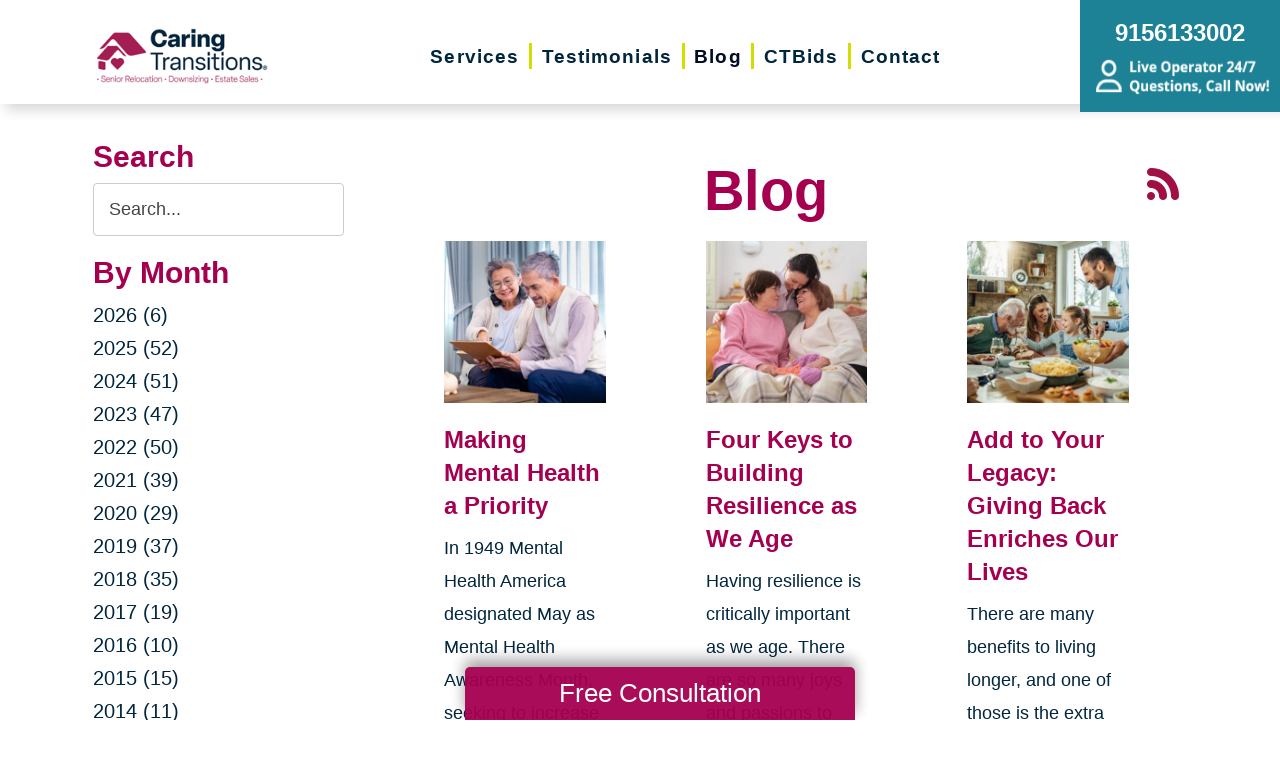

--- FILE ---
content_type: text/html; charset=utf-8
request_url: https://www.caringtransitionselpaso.com/blog/currentpage/11
body_size: 11098
content:
<!DOCTYPE html>
<html  lang="en-US">
<head id="Head">
<link rel="dns-prefetch" href="https://fonts.googleapis.com" />
<link rel="dns-prefetch" href="https://www.gstatic.com" />
<link rel="preconnect" href="https://cdn.caringtransitions.com" crossorigin />
<link rel="dns-prefetch" href="https://cdn.caringtransitions.com" />
<meta content="text/html; charset=UTF-8" http-equiv="Content-Type" /><title>
	Caring Transitions of El Paso | Blog
</title><link href="/DependencyHandler.axd/e940dc9066f5b7928e1858ed9e72a8fe/134/css" type="text/css" rel="stylesheet"/><link href="https://cdn.caringtransitions.com/theme/styles/print.min.css" media="print" type="text/css" rel="stylesheet"/><script src="/DependencyHandler.axd/74aabb749550d5b5f295ce0c8f6cf588/134/js" type="text/javascript"></script><link id="Template_24951" rel="stylesheet" type="text/css" href="/DesktopModules/DnnForge - NewsArticles/Templates/Blog/Template.css" /><!-- Begin Favicon -->
<link rel="apple-touch-icon" sizes="180x180" href="https://cdn.caringtransitions.com/images/favicons/apple-touch-icon.png">
<link rel="icon" type="image/png" sizes="32x32" href="https://cdn.caringtransitions.com/images/favicons/favicon-32x32.png">
<link rel="icon" type="image/png" sizes="16x16" href="https://cdn.caringtransitions.com/images/favicons/favicon-16x16.png">
<link rel="manifest" href="/webmanifest.json">
<link rel="mask-icon" href="https://cdn.caringtransitions.com/images/favicons/safari-pinned-tab.svg" color="#9f2141">
<meta name="msapplication-TileColor" content="#9f2141">
<meta name="theme-color" content="#9f2141">
<!-- End Favicon -->
<!-- Begin Franchise Page Header Code --> <meta name="google-site-verification" content="ia8bIbnBPnNl8rI1luK6Uslrf7Sr4HwXYwsP5zCB7MQ" />
<meta name="google-site-verification" content="Wl1ToCb7mpMYB2No_iRo8OCaVWLUcafpX2CEGoobmKU" /><!-- End Franchise Page Header Code -->     
        
			    <script type="text/javascript">
			      var _gaq = _gaq || [];
			      _gaq.push(['_setAccount', 'UA-114510813-40']);
			      _gaq.push(['_trackPageview']);
			      
			 
			      (function() {
				    var ga = document.createElement('script'); ga.type = 'text/javascript'; ga.async = true;
				    ga.src = ('https:' == document.location.protocol ? 'https://' : 'http://') + 'stats.g.doubleclick.net/dc.js';
				    var s = document.getElementsByTagName('script')[0]; s.parentNode.insertBefore(ga, s);
			      })();
			    </script>
        
		  <meta name="viewport" content="width=device-width, initial-scale=1" /><meta name="robots" content="NOINDEX, FOLLOW" /></head>
<body id="Body">

    <form method="post" action="/blog/currentpage/11" id="Form" enctype="multipart/form-data">
<div class="aspNetHidden">
<input type="hidden" name="__EVENTTARGET" id="__EVENTTARGET" value="" />
<input type="hidden" name="__EVENTARGUMENT" id="__EVENTARGUMENT" value="" />
<input type="hidden" name="__VIEWSTATE" id="__VIEWSTATE" value="REdLR6pdesu6Z0nVwuhjZVh53PeiJQpH1evIaGqjAg6Z6AvK9jvpxBTHK+sVxr4jW7GaD/Awdj81BdzYK5pdMUcFbfJpsEpIM2j1FSh62Tn5KXQKOzJu2vyxSyEA8qzR04X30htxfvM1shYm8U1y7pdLWIny8i7F/uSUSH5Vg2YdEFm8pls0YIUml7Wq2CsrWy4DhvXsVIvjCYMdYLf3Db+IG7qeWAKx5oUH6+GrL2ee4xVcRx7iGqx/aEofgNhrzTkl4qOJ3qc8c1E77cGFedeQl3kOFSbD1Rea/7MH6fUUzC5Vokm0vXJTnBzMQCVuQnlmx+YAohMU3BGxozuMOfManM4=" />
</div>

<script type="text/javascript">
//<![CDATA[
var theForm = document.forms['Form'];
if (!theForm) {
    theForm = document.Form;
}
function __doPostBack(eventTarget, eventArgument) {
    if (!theForm.onsubmit || (theForm.onsubmit() != false)) {
        theForm.__EVENTTARGET.value = eventTarget;
        theForm.__EVENTARGUMENT.value = eventArgument;
        theForm.submit();
    }
}
//]]>
</script>


<script src="/WebResource.axd?d=pynGkmcFUV2DYJX3zfJa-CIvRG8KKnhFs-1GcmGORlqEnfzvwjP2bNNRT7M1&amp;t=638628063619783110" type="text/javascript"></script>


<script src="/ScriptResource.axd?d=NJmAwtEo3IpcLyxLCyz05ubxWUDV-Rr7wLlNijcyKtYec3tnKtYWgsheKXK61t0l0qm_PwJj3Eez7tWrA0FgPTFHmicY3WsF6wqIyXO24cJZfRs002YL7JE5u4VPMXTCFScVwA2&amp;t=2a9d95e3" type="text/javascript"></script>
<script src="/ScriptResource.axd?d=dwY9oWetJoK5DQweKb4tU-JA1esCiKJgF9ZTEQrg1iK6iG5Skhpx6fQ9f7t8bX7LNA9yWEDSd0H6Uypff4b_04g_NUYXwyRCvfTtB3s0pbUjShmELZjr1aq8e2az5E_73XaGbPXYdrF2kviU0&amp;t=2a9d95e3" type="text/javascript"></script>
<div class="aspNetHidden">

	<input type="hidden" name="__VIEWSTATEGENERATOR" id="__VIEWSTATEGENERATOR" value="CA0B0334" />
	<input type="hidden" name="__VIEWSTATEENCRYPTED" id="__VIEWSTATEENCRYPTED" value="" />
	<input type="hidden" name="__EVENTVALIDATION" id="__EVENTVALIDATION" value="yrUUc3HsUXaqvv4T5aBEELELoMC/ZErWWvrfABm460jmLa39eeFQIUIzNRpY1rNF+GEmfWSL+hwf7QiLKJe/dYwoiWXXdYkokDbFfDC7G1J0QhutA5gjoFNUKfoapnVjEVYB9QBhHKf3dxyABxfnnuDzglpmsqRUpYePndtJA9T+ht7rdFiDfEZGA0W2VhETRNexSq4MhqXIYf4dEvw0FKPrXUo=" />
</div><script src="/DependencyHandler.axd/a837458e260950bbe4fb594b7868a58b/134/js" type="text/javascript"></script>
<script type="text/javascript">
//<![CDATA[
Sys.WebForms.PageRequestManager._initialize('ScriptManager', 'Form', [], [], [], 90, '');
//]]>
</script>

        
        
        



<!--CDF(Css|/Portals/_default/skins/caringtransitions/owlcarousel/assets/owl.carousel.min.css|DnnFormBottomProvider|100)-->
<!--CDF(Css|/Portals/_default/skins/caringtransitions/common.css|DnnPageHeaderProvider|6)-->
<!--CDF(Css|/Portals/_default/skins/caringtransitions/grid.css|DnnPageHeaderProvider|100)-->
<!--CDF(Css|/Portals/_default/Skins/caringtransitions/social.css|DnnFormBottomProvider|100)-->
<!--CDF(Css|https://cdn.caringtransitions.com/theme/styles/print.min.css|DnnPageHeaderProvider|100)-->

<!--CDF(Javascript|/Portals/_default/skins/caringtransitions/owlcarousel/owl.carousel.min.js|DnnFormBottomProvider|100)-->
<!--CDF(Javascript|/Portals/_default/skins/caringtransitions/js/init.js|DnnFormBottomProvider|100)-->
<!--CDF(Javascript|/Portals/_default/skins/caringtransitions/js/anchors.js|DnnFormBottomProvider|100)-->
<!--CDF(Javascript|/Portals/_default/skins/caringtransitions/js/track.js|DnnFormBottomProvider|100)-->

<a href="#main" class="sr-only skip-link">Skip to content</a>

<div id="wrapper">
	<header id="main-header">
		<div class="inner-padding">
			<div id="logo">
				<a href="/">
					<picture>
						<source media="(max-width: 1200px)" srcset="https://cdn.caringtransitions.com/theme/images/logo-2024-scroll.png" />
						<img id="logo-img" src="https://cdn.caringtransitions.com/theme/images/logo-2024.png" data-src-orig="https://cdn.caringtransitions.com/theme/images/logo-2024.png" data-src-scrolled="https://cdn.caringtransitions.com/theme/images/logo-2024-scroll.png"  alt="Caring Transitions logo" />
					</picture>
				</a>
			</div>
			<div class="right-side">
				<nav id="main-nav">
					<ul class="inner-menu">
  <li class="root mmHasChild services child-1"><a href="https://www.caringtransitionselpaso.com/services"><span>Services</span></a><ul>
      <li class=" mmHasChild child-1"><a href="#" class="disabled"><span>Downsizing &amp; Decluttering</span></a><ul>
          <li class=" child-1"><a href="https://www.caringtransitionselpaso.com/services/downsizing-decluttering/downsizing"><span>Downsizing</span></a></li>
          <li class=" child-2"><a href="https://www.caringtransitionselpaso.com/services/downsizing-decluttering/space-planning"><span>Space Planning</span></a></li>
          <li class=" mmLast child-3"><a href="https://www.caringtransitionselpaso.com/services/downsizing-decluttering/decluttering"><span>Decluttering</span></a></li>
        </ul>
      </li>
      <li class=" mmHasChild child-2"><a href="#" class="disabled"><span>Estate Sales &amp; Online Auctions</span></a><ul>
          <li class=" child-1"><a href="https://www.caringtransitionselpaso.com/services/estate-sales-online-auctions/estate-sales"><span>Estate Sales</span></a></li>
          <li class=" child-2"><a href="https://www.caringtransitionselpaso.com/services/estate-sales-online-auctions/charity-estate-auctions"><span>Charity Estate Auctions</span></a></li>
          <li class=" mmLast child-3"><a href="https://www.caringtransitionselpaso.com/services/estate-sales-online-auctions/online-estate-auctions"><span>Online Estate Auctions</span></a></li>
        </ul>
      </li>
      <li class=" mmHasChild mmLast child-3"><a href="#" class="disabled"><span>Home Clean-Outs</span></a><ul>
          <li class=" mmLast child-1"><a href="https://www.caringtransitionselpaso.com/services/home-clean-outs/estate-cleanout-services"><span>Estate Cleanout Services</span></a></li>
        </ul>
      </li>
    </ul>
  </li>
  <li class="root child-2"><a href="https://www.caringtransitionselpaso.com/testimonials"><span>Testimonials</span></a></li>
  <li class="root mmSelected mmBreadcrumb child-3"><a href="https://www.caringtransitionselpaso.com/blog"><span>Blog</span></a></li>
  <li class="root child-4"><a href="https://www.caringtransitionselpaso.com/shop-ctbids"><span>CTBids</span></a></li>
  <li class="root mmLast child-5"><a href="https://www.caringtransitionselpaso.com/contact"><span>Contact</span></a></li>
  <li class="mobile-only"><a href="/careers">Careers</a></li>
</ul>
				</nav>
			</div>
			<a href="tel:9156133002" class="contact-btn" onclick="gtag('event','click_header_phone');">
				<strong>9156133002</strong>
				<img class="not-scrolled" src="https://cdn.caringtransitions.com/theme/images/call-now.png" 
					alt="Live Operator 24/7 - Questions, Call Now!" loading="lazy" />
			</a>
			<div class="mobile-btns">
				<a href="tel:9156133002" class="mobile-contact-btn" onclick="gtag('event','click_header_phone');">
					<img src="https://cdn.caringtransitions.com/theme/images/icons/phone-cyan.svg" alt="Call Us" />
				</a>
				<a href="#" class="hamburger" aria-label="Menu" id="resp-nav-toggle">
					<span class="line first"></span>
					<span class="line second"></span>
					<span class="line third"></span>
				</a>
			</div>

		</div>
	</header>
	<main id="main">
<div id="blog-hero" class="hero-gradient" style="display: none;">
	<div class="inner-padding">
		<div class="inner">

		</div>
	</div>
</div>

<div class="inner-padding">
	<div class="container-padding">
		<div class="news-two-column">
			<aside class="left-column">
				<div class="news-sidebar">
					<div class="title">Search</div>
					<div id="dnn_SearchPane" class="SearchPane"><div class="DnnModule DnnModule-DnnForge-NewsSearch DnnModule-24954"><a name="24954"></a><div id="dnn_ctr24954_ContentPane" class="nopadding"><!-- Start_Module_24954 --><div id="dnn_ctr24954_ModuleContent" class="DNNModuleContent ModDnnForgeNewsSearchC">
	

<div align="center" id="articleSearchFormSmall" >
    <div id="dnn_ctr24954_NewsSearch_pnlSearch" onkeypress="javascript:return WebForm_FireDefaultButton(event, &#39;dnn_ctr24954_NewsSearch_btnSearch&#39;)">
		
        <label for="dnn_ctr24954_NewsSearch_txtSearch" id="dnn_ctr24954_NewsSearch_lblSearch" class="sr-only">Search Query</label>
        <input name="dnn$ctr24954$NewsSearch$txtSearch" type="text" id="dnn_ctr24954_NewsSearch_txtSearch" class="NormalTextBox" />
        <input type="submit" name="dnn$ctr24954$NewsSearch$btnSearch" value="Search" id="dnn_ctr24954_NewsSearch_btnSearch" />
    
	</div>
</div>


</div><!-- End_Module_24954 --></div>
</div></div>		
				</div>
				<div id="dnn_LeftPane" class="LeftPane"><div class="DnnModule DnnModule-DnnForge-NewsArchives DnnModule-24952"><a name="24952"></a><div id="dnn_ctr24952_ContentPane" class="nopadding"><!-- Start_Module_24952 --><div id="dnn_ctr24952_ModuleContent" class="DNNModuleContent ModDnnForgeNewsArchivesC">
	<div class="news-sidebar">
<div class="title">By Month</div>
<ul><li><a href="https://www.caringtransitionselpaso.com/blog/2026"> 2026 (6)</a></li><li><a href="https://www.caringtransitionselpaso.com/blog/2025"> 2025 (52)</a></li><li><a href="https://www.caringtransitionselpaso.com/blog/2024"> 2024 (51)</a></li><li><a href="https://www.caringtransitionselpaso.com/blog/2023"> 2023 (47)</a></li><li><a href="https://www.caringtransitionselpaso.com/blog/2022"> 2022 (50)</a></li><li><a href="https://www.caringtransitionselpaso.com/blog/2021"> 2021 (39)</a></li><li><a href="https://www.caringtransitionselpaso.com/blog/2020"> 2020 (29)</a></li><li><a href="https://www.caringtransitionselpaso.com/blog/2019"> 2019 (37)</a></li><li><a href="https://www.caringtransitionselpaso.com/blog/2018"> 2018 (35)</a></li><li><a href="https://www.caringtransitionselpaso.com/blog/2017"> 2017 (19)</a></li><li><a href="https://www.caringtransitionselpaso.com/blog/2016"> 2016 (10)</a></li><li><a href="https://www.caringtransitionselpaso.com/blog/2015"> 2015 (15)</a></li><li><a href="https://www.caringtransitionselpaso.com/blog/2014"> 2014 (11)</a></li><li><a href="https://www.caringtransitionselpaso.com/blog/2013"> 2013 (5)</a></li><li><a href="https://www.caringtransitionselpaso.com/blog/2012"> 2012 (3)</a></li></ul>
</div>



</div><!-- End_Module_24952 --></div>
</div><div class="DnnModule DnnModule-DnnForge-NewsArchives DnnModule-24953"><a name="24953"></a><div id="dnn_ctr24953_ContentPane" class="nopadding"><!-- Start_Module_24953 --><div id="dnn_ctr24953_ModuleContent" class="DNNModuleContent ModDnnForgeNewsArchivesC">
	<div class="news-sidebar categories-archive">
<div class="title">Categories</div>
<ul><li><a href="https://www.caringtransitionselpaso.com/blog/expert-advice">Expert Advice (0)</a></li><li><a href="https://www.caringtransitionselpaso.com/blog/tips-tricks">Tips & Tricks (0)</a></li></ul>
</div>



</div><!-- End_Module_24953 --></div>
</div></div>
			</aside>
			<div class="right-column">
				<div id="dnn_ContentPane" class="ContentPane"><div class="DnnModule DnnModule-DnnForge-NewsArticles DnnModule-24951"><a name="24951"></a><div id="dnn_ctr24951_ContentPane" class="nopadding"><!-- Start_Module_24951 --><div id="dnn_ctr24951_ModuleContent" class="DNNModuleContent ModDnnForgeNewsArticlesC">
	

<div class="NewsArticles">
    <div class="Normal" align="center">
    
    
</div>

<script type="text/javascript">
    $(document).ready(function () {
        if (!$('#tblActionDetail a[title="Delete"]').length) {
            $('#tblActionDetail a[title="Update"]').hide();
        }
        $('#tblActionDetail a[title="Add/Edit Pages"]').hide();
        $('#tblActionDetail span[id$="ucSubmitNews_plStatus_lblLabel"]').parent().parent().parent().parent().hide();
        $('#tblArticle td[id$="ucUploadFiles_trExisting"]').hide();
        $('#tblArticle span[id$="plPageHeadText_lblLabel"]').parent().parent().parent().parent().hide();
        $('#textarea[id$="ucSubmitNews_txtPageHeadText"]').val(''); 

        $('a[title="Publish"], a[title="Update"]').click(function (e) {
            var summaryText = $('iframe[id$="txtExcerptRich_contentIframe"]').contents().find('body').text();
            if (summaryText = '') {
                alert("Summary is required");
                e.preventDefault();
                return false;

            }

            var bodyText = $('iframe[id$="txtDetails_contentIframe"]').contents().find('body').text();
            if (bodyText = '') {
                alert("Body is required");
                e.preventDefault();
                return false;

            }
        });

        $('span[id$="ucUploadImages_lblImagesHelp"]').append(" The first image is what is shown on the listing page.");

        $('#articleSearchFormSmall .NormalTextBox').attr('aria-label', 'Search the blog').attr('title', 'Search the blog').attr('placeholder', 'Search...');
    });
</script>

    
<span style="float: right;">
    <a rel="nofollow" href="/DesktopModules/DnnForge%20-%20NewsArticles/Rss.aspx?TabID=10410&amp;ModuleID=24951&amp;MaxCount=25" target="_blank" title="RSS Feed - 25 Latest Articles" aria-label="RSS Feed - 25 Latest Articles (opens in a new window)">
        <img src="https://cdn.caringtransitions.com/theme/images/rssbutton.gif" aria-hidden="true" style="border-width: 0px;" alt="" />
    </a>
</span>
    
<h1 id="news-listing-header">Blog</h1>
<div class="news-listing">
<div class="card">
    
    <div class="image">
        
        <a href="https://www.caringtransitionselpaso.com/blog/2024/05/16/making-mental-health-a-priority">
            
            
                
                <img src="/DesktopModules/DnnForge%20-%20NewsArticles/ImageHandler.ashx?Width=350&Height=350&HomeDirectory=&FileName=/portals/ct/Images/Blog/CT-Blog-20240516-Thumb.jpg&q=1" loading="lazy" alt="Making Mental Health a Priority" />
                
                
            </a>
    </div>
    
    <h2>
        
        
        <a href="https://www.caringtransitionselpaso.com/blog/2024/05/16/making-mental-health-a-priority">Making Mental Health a Priority</a>
        
        
    </h2>
    <div class="summary">
        In 1949 Mental Health America designated May as Mental Health Awareness Month, seeking to increase awareness about the importance of mental health and...
    </div>
</div><div class="card">
    
    <div class="image">
        
        <a href="https://www.caringtransitionselpaso.com/blog/2024/05/09/four-keys-to-building-resilience-as-we-age">
            
            
                
                <img src="/DesktopModules/DnnForge%20-%20NewsArticles/ImageHandler.ashx?Width=350&Height=350&HomeDirectory=&FileName=/portals/ct/Images/Blog/CT-Blog-20240509-Thumb.jpg&q=1" loading="lazy" alt="Four Keys to Building Resilience as We Age" />
                
                
            </a>
    </div>
    
    <h2>
        
        
        <a href="https://www.caringtransitionselpaso.com/blog/2024/05/09/four-keys-to-building-resilience-as-we-age">Four Keys to Building Resilience as We Age</a>
        
        
    </h2>
    <div class="summary">
        Having resilience is critically important as we age. There are so many joys and passions to pursue in our later years, but to keep going, doing, and l...
    </div>
</div><div class="card">
    
    <div class="image">
        
        <a href="https://www.caringtransitionselpaso.com/blog/2024/05/02/add-to-your-legacy-giving-back-enriches-our-lives">
            
            
                
                <img src="/DesktopModules/DnnForge%20-%20NewsArticles/ImageHandler.ashx?Width=350&Height=350&HomeDirectory=&FileName=/portals/ct/Images/Blog/CT-Blog-20240524-Thumb.jpg&q=1" loading="lazy" alt="Add to Your Legacy: Giving Back Enriches Our Lives" />
                
                
            </a>
    </div>
    
    <h2>
        
        
        <a href="https://www.caringtransitionselpaso.com/blog/2024/05/02/add-to-your-legacy-giving-back-enriches-our-lives">Add to Your Legacy: Giving Back Enriches Our Lives</a>
        
        
    </h2>
    <div class="summary">
        There are many benefits to living longer, and one of those is the extra years we get to enjoy after retirement. They can be filled with traveling, gol...
    </div>
</div><div class="card">
    
    <div class="image">
        
        <a href="https://www.caringtransitionselpaso.com/blog/2024/04/25/how-owning-a-pet-can-lead-to-longer-healthier-lives">
            
            
                
                <img src="/DesktopModules/DnnForge%20-%20NewsArticles/ImageHandler.ashx?Width=350&Height=350&HomeDirectory=&FileName=/portals/ct/Images/Blog/CT-Blog-2024-04-25.jpg&q=1" loading="lazy" alt="How Owning a Pet Can Lead to Longer, Healthier Lives" />
                
                
            </a>
    </div>
    
    <h2>
        
        
        <a href="https://www.caringtransitionselpaso.com/blog/2024/04/25/how-owning-a-pet-can-lead-to-longer-healthier-lives">How Owning a Pet Can Lead to Longer, Healthier Lives</a>
        
        
    </h2>
    <div class="summary">
        Owning a pet can be one of life&rsquo;s greatest joys. Whether furry or feathered, on two legs or four, these animals that become part of our family h...
    </div>
</div><div class="card">
    
    <div class="image">
        
        <a href="https://www.caringtransitionselpaso.com/blog/2024/04/17/ditch-the-bucket-list-today-is-the-day">
            
            
                
                <img src="/DesktopModules/DnnForge%20-%20NewsArticles/ImageHandler.ashx?Width=350&Height=350&HomeDirectory=&FileName=/portals/ct/Images/Blog/CT-Blog-20240417-Thumb.jpg&q=1" loading="lazy" alt="Ditch the Bucket List - Today is the Day" />
                
                
            </a>
    </div>
    
    <h2>
        
        
        <a href="https://www.caringtransitionselpaso.com/blog/2024/04/17/ditch-the-bucket-list-today-is-the-day">Ditch the Bucket List - Today is the Day</a>
        
        
    </h2>
    <div class="summary">
        &quot;We have to have to learn how to uncouple fear from uncertainty. Embrace uncertainty, feel the fear and move in. Embrace ambiguity. We wait for e...
    </div>
</div><div class="card">
    
    <div class="image">
        
        <a href="https://www.caringtransitionselpaso.com/blog/2024/04/05/the-only-right-time-is-right-now">
            
            
                
                <img src="/DesktopModules/DnnForge%20-%20NewsArticles/ImageHandler.ashx?Width=350&Height=350&HomeDirectory=&FileName=/portals/ct/Images/Blog/CT-Blog-20240405-Thumb.jpg&q=1" loading="lazy" alt="The Only Right Time is Right Now" />
                
                
            </a>
    </div>
    
    <h2>
        
        
        <a href="https://www.caringtransitionselpaso.com/blog/2024/04/05/the-only-right-time-is-right-now">The Only Right Time is Right Now</a>
        
        
    </h2>
    <div class="summary">
        You may have read or heard the saying &ldquo;The tragedy of life is not that it ends so soon, but that we wait so long to begin it.&rdquo; It&rsquo;s ...
    </div>
</div><div class="card">
    
    <div class="image">
        
        <a href="https://www.caringtransitionselpaso.com/blog/2024/03/28/embracing-creativity-wont-just-change-your-home-it-will-change-your-life">
            
            
                
                <img src="/DesktopModules/DnnForge%20-%20NewsArticles/ImageHandler.ashx?Width=350&Height=350&HomeDirectory=&FileName=/portals/ct/Images/Blog/Blog - CT_3.28.jpg&q=1" loading="lazy" alt="Embracing Creativity Won’t Just Change Your Home - It Will Change Your Life!" />
                
                
            </a>
    </div>
    
    <h2>
        
        
        <a href="https://www.caringtransitionselpaso.com/blog/2024/03/28/embracing-creativity-wont-just-change-your-home-it-will-change-your-life">Embracing Creativity Won’t Just Change Your Home - It Will Change Your Life!</a>
        
        
    </h2>
    <div class="summary">
        When was the last time you fueled the fires of your creative spirit? Do you feel like you&rsquo;ve been stuck in a rut or a cyclical routine, or just ...
    </div>
</div><div class="card">
    
    <div class="image">
        
        <a href="https://www.caringtransitionselpaso.com/blog/2024/03/21/is-it-time-to-declutter-your-life">
            
            
                
                <img src="/DesktopModules/DnnForge%20-%20NewsArticles/ImageHandler.ashx?Width=350&Height=350&HomeDirectory=&FileName=/portals/ct/Images/Blog/CT-Blog-2024-03-21.jpg&q=1" loading="lazy" alt="Is It Time to Declutter Your Life?" />
                
                
            </a>
    </div>
    
    <h2>
        
        
        <a href="https://www.caringtransitionselpaso.com/blog/2024/03/21/is-it-time-to-declutter-your-life">Is It Time to Declutter Your Life?</a>
        
        
    </h2>
    <div class="summary">
        There&#39;s a Zen proverb that says, &quot;Knowledge is learning something every day. Wisdom is letting go of something every day.&quot;

When it co...
    </div>
</div><div class="card">
    
    <div class="image">
        
        <a href="https://www.caringtransitionselpaso.com/blog/2024/03/14/the-importance-of-sleep-during-lifes-transitions">
            
            
                
                <img src="/DesktopModules/DnnForge%20-%20NewsArticles/ImageHandler.ashx?Width=350&Height=350&HomeDirectory=&FileName=/portals/ct/Images/Blog/CT_3.14.jpg&q=1" loading="lazy" alt="The Importance of Sleep During Life’s Transitions" />
                
                
            </a>
    </div>
    
    <h2>
        
        
        <a href="https://www.caringtransitionselpaso.com/blog/2024/03/14/the-importance-of-sleep-during-lifes-transitions">The Importance of Sleep During Life’s Transitions</a>
        
        
    </h2>
    <div class="summary">
        Studies have proven that during our later years, limiting stress and maximizing the appropriate amount of sleep is key to our health. Getting the prop...
    </div>
</div><!-- Listing.Footer -->
</div>

<table class="PagingTable">
		<tr>
			<td align="left">Page 11 of 46</td><td align="right"><a href="https://www.caringtransitionselpaso.com/blog/currentpage/1">First</a>&nbsp;&nbsp;&nbsp;<a href="https://www.caringtransitionselpaso.com/blog/currentpage/10">Previous</a>&nbsp;&nbsp;&nbsp;<a href="https://www.caringtransitionselpaso.com/blog/currentpage/6">6</a>&nbsp;&nbsp;<a href="https://www.caringtransitionselpaso.com/blog/currentpage/7">7</a>&nbsp;&nbsp;<a href="https://www.caringtransitionselpaso.com/blog/currentpage/8">8</a>&nbsp;&nbsp;<a href="https://www.caringtransitionselpaso.com/blog/currentpage/9">9</a>&nbsp;&nbsp;<a href="https://www.caringtransitionselpaso.com/blog/currentpage/10">10</a>&nbsp;&nbsp;<span>[11]</span>&nbsp;&nbsp;<a href="https://www.caringtransitionselpaso.com/blog/currentpage/12">12</a>&nbsp;&nbsp;<a href="https://www.caringtransitionselpaso.com/blog/currentpage/13">13</a>&nbsp;&nbsp;<a href="https://www.caringtransitionselpaso.com/blog/currentpage/14">14</a>&nbsp;&nbsp;<a href="https://www.caringtransitionselpaso.com/blog/currentpage/15">15</a>&nbsp;&nbsp;<a href="https://www.caringtransitionselpaso.com/blog/currentpage/12">Next</a>&nbsp;&nbsp;&nbsp;<a href="https://www.caringtransitionselpaso.com/blog/currentpage/46">Last</a>&nbsp;&nbsp;&nbsp;</td>
		</tr>
	</table>


<script>
    if ($('.search-title').length) {
        $('#news-listing-header').text($('.search-title').text());
    }
</script>


</div>
</div><!-- End_Module_24951 --></div>
</div></div>
			</div>
		</div>
	</div>
</div>

</main>
</div>

<footer id="main-footer">
	<div class="inner-padding">
		<div class="footer-left">
			<h2>Your Total Solution</h2>
			<div class="row">
				<div class="col span3">
					<ul class="links">
						<li><a href="/services/relocation/senior-relocation">Senior Relocation</a></li>
						<li><a href="/services/relocation/senior-moving-assistance">Senior Moving Assistance</a></li>
						<li><a href="/services/relocation/packing-unpacking">Packing Services</a></li>
						<li><a href="/services/relocation/senior-resettling">Senior Resettling Services</a></li>
					</ul>
				</div>
				<div class="col span3">
					<ul class="links">
						<li><a href="/services/downsizing-decluttering/downsizing">Downsizing Help</a></li>
						<li><a href="/services/downsizing-decluttering/decluttering">Senior Decluttering Services</a></li>
						<li><a href="/services/downsizing-decluttering/space-planning">Space Planning</a></li>
					</ul>
				</div>
				<div class="col span3">
					<ul class="links">
						<li><a href="/services/estate-sales-online-auctions/estate-sales">Estate Sales</a></li>
						<li><a href="/services/estate-sales-online-auctions/online-estate-auctions">Online Estate Auctions</a></li>
						<li><a href="/services/estate-sales-online-auctions/charity-estate-auctions">Charity Estate Auctions</a></li>
					</ul>
				</div>
				<div class="col span3">
					<ul class="links">
						<li><a href="/services/home-clean-outs/estate-cleanout-services">Estate Cleanout Services</a></li>
					</ul>
				</div>
			</div>
		</div>
		<div class="footer-right">
			<div id="footer-social-icons"><a href="https://www.facebook.com/Caring-Transitions-of-El-Paso-Texas-127294820664216/" class="social-icon bg-neon facebook" target="_blank"  onclick="trackCustomEvent('Social', 'Click', 'Facebook');" aria-label="Facebook (opens in a new window)" title="Facebook"><span aria-hidden="true"></span></a><a href="https://www.instagram.com/CRS_elpaso" class="social-icon bg-neon instagram" target="_blank"  onclick="trackCustomEvent('Social', 'Click', 'Instagram');" aria-label="Instagram (opens in a new window)" title="Instagram"><span aria-hidden="true"></span></a></div>
</style>
			<a href="tel:9156133002" class="call" onclick="gtag('event','click_footer_phone');">
				9156133002
			</a>
		</div>
	</div>
</footer>

<footer id="copyright">
	<div class="inner-padding">
		<div class="row">
			<div class="col span8">
				&copy; 2026 C.T. Franchising Systems, Inc. All rights reserved. Each Office is Independently Owned and Operated.
			</div>
			<div class="col span4">
				<ul class="links">
					<li>
						<a href="/accessibility-statement">Accessibility</a>
					</li>
					<li>
						<a href="/privacy-policy">Privacy Policy</a>
					</li>
				</ul>
			</div>
		</div>
	</div>
</footer>

<input type="hidden" name="dnn$ctl18$hidAccessibilityId" id="dnn_ctl18_hidAccessibilityId" />





<a href="/contact#form" id="fixed-contact-bar">
	Free Consultation
</a>
<a href="/contact#form" id="fixed-contact-bar-mobile">
	<span class="inner-padding">Free Consultation - Tap Here!</span>
</a>

<script>
	$(document).ready(function () {
		if (!window.location.pathname.toLowerCase().startsWith('/contact')) {
            $('#fixed-contact-bar, #fixed-contact-bar-mobile').addClass('show');
		}
	});
</script>
<input type="hidden" name="dnn$ctl21$hidFranchiseUA" id="dnn_ctl21_hidFranchiseUA" value="UA-114510813-40" />
<input type="hidden" name="dnn$ctl21$hidFranchiseGA4" id="dnn_ctl21_hidFranchiseGA4" value="G-RLM29GQZDL" />

		<!-- Franchise Analytics - UA -->
		<script type="text/javascript">
			var franchiseUA = $('#dnn_ctl21_hidFranchiseUA').val();
			var _gaq = _gaq || [];			

			if (franchiseUA != "") {
				_gaq.push(['_setAccount', franchiseUA]);
				_gaq.push(['_trackPageview']);
			}

			(function () {
				var ga = document.createElement('script'); ga.type = 'text/javascript'; ga.async = true;
				ga.src = ('https:' == document.location.protocol ? 'https://' : 'http://') + 'stats.g.doubleclick.net/dc.js';
				var s = document.getElementsByTagName('script')[0]; s.parentNode.insertBefore(ga, s);
			})();
		</script>



		<!-- Franchise Analytics - GA4 - Link -->
<script async src="https://www.googletagmanager.com/gtag/js?id=G-RLM29GQZDL"></script>


	<!-- Franchise Analytics - GA4 -->
	<script>
		var franchiseGA4 = $('#dnn_ctl21_hidFranchiseGA4').val();

		if (franchiseGA4 != "") {
			window.dataLayer = window.dataLayer || [];
			function gtag() { dataLayer.push(arguments); }
			gtag('js', new Date());
			gtag('config', franchiseGA4);
			gtag('config', 'G-2N5TVCYFZJ'); // All Franchise Sites
			gtag('config', 'G-DHH0XXB412'); // All Sites
		}
	</script>






	<!-- Global Analytics Code -->

	<script>
		try {
			_gaq.push(['b._setAccount', 'UA-29378042-18']);
			_gaq.push(['b._trackPageview']);
		}
		catch (ex) {
			console.log("Exception using Global Analytics", ex);
		}

	</script>



    <!-- Global Franchise Analytics Code -->

    <script>
	    try {
		    _gaq.push(['c._setAccount', 'UA-29378042-19']);
		    _gaq.push(['c._trackPageview']);
	    }
	    catch (ex) {
		    console.log("Exception using Global Analytics", ex);
	    }
    </script>





<!-- These are used on inner pages only -->
<link rel="stylesheet" href="https://cdnjs.cloudflare.com/ajax/libs/lity/2.4.1/lity.min.css" />
<script type="text/javascript" src="https://cdnjs.cloudflare.com/ajax/libs/lity/2.4.1/lity.min.js" async="async"></script>

        <input name="ScrollTop" type="hidden" id="ScrollTop" />
        <input name="__dnnVariable" type="hidden" id="__dnnVariable" autocomplete="off" />
        <script src="/DependencyHandler.axd/c260e1859363d48c232d40fdb4d5cb91/134/js" type="text/javascript"></script><link href="/DependencyHandler.axd/a40c08f9a4feb2a2f66b8923ed5016f2/134/css" type="text/css" rel="stylesheet"/>
    <!-- Franchise info loaded from cache --><!-- Begin Franchise Page Footer Code --> <!-- End Franchise Page Footer Code --><!-- Begin ld+json --> 
<script type="application/ld+json">
{"@context":"http://schema.org",
  "@type":"LocalBusiness",
  "image": "https://cdn.caringtransitions.com/theme/images/logo-large.png",
  "@id":  "https://www.caringtransitionselpaso.com",
  "name": "Caring Transitions of El Paso & Southern NM",
  "address":{
    "@type":"PostalAddress",
    "addressLocality":"El Paso",
    "addressRegion": "TX",
    "postalCode": "79912",
    "addressCountry": "US"
},
  "geo":{
    "@type": "GeoCoordinates",
    "latitude": 31.8477,
    "longitude": -106.5459
},
  "telephone": "9156133002",

  "potentialAction":{
    "@type":"QuoteAction",
    "target":{
    "@type":"EntryPoint",
    "urlTemplate":"https://www.caringtransitionselpaso.com/contact",
    "inLanguage":"en-US",
    "actionPlatform":[
      "http://schema.org/DesktopWebPlatform",
      "http://schema.org/IOSPlatform",
      "http://schema.org/AndroidPlatform"
    ]
  },
  "result":{
    "name":"Free Consultation"
  }
 } 
}
</script>
<script type="application/ld+json">
{
"@context":  "http://schema.org",
"@type": "WebSite",
"name": "Caring Transitions of El Paso & Southern NM",
"url": "https://www.caringtransitionselpaso.com"
}
</script>
<script type="application/ld+json">
{
  "@context": "http://schema.org",
  "@type": "Organization",
  "name": "Caring Transitions of El Paso & Southern NM",
  "url": "https://www.caringtransitionselpaso.com",
  "sameAs": [
    "https://www.facebook.com/Caring-Transitions-of-El-Paso-Texas-127294820664216/",
    "https://www.instagram.com/CRS_elpaso"
  ]
}
</script>
<!-- End ld+json --><style>a.btn[href="/estate-salesorg"] { display: inline-block !important; }</style></form>
    <!--CDF(Javascript|/js/dnncore.js|DnnBodyProvider|100)--><!--CDF(Javascript|/js/dnn.modalpopup.js|DnnBodyProvider|50)--><!--CDF(Css|/Resources/Shared/stylesheets/dnndefault/7.0.0/default.css|DnnPageHeaderProvider|5)--><!--CDF(Css|/Portals/_default/skins/caringtransitions/skin.css|DnnPageHeaderProvider|15)--><!--CDF(Css|/Portals/_default/skins/caringtransitions/blog.css|DnnPageHeaderProvider|20)--><!--CDF(Css|/Portals/_default/containers/caringtransitions/container.css|DnnPageHeaderProvider|25)--><!--CDF(Css|/DesktopModules/DnnForge - NewsArticles/module.css|DnnPageHeaderProvider|10)--><!--CDF(Css|/DesktopModules/DnnForge - NewsArticles/module.css|DnnPageHeaderProvider|10)--><!--CDF(Css|/Portals/_default/containers/caringtransitions/container.css|DnnPageHeaderProvider|25)--><!--CDF(Css|/Portals/_default/containers/caringtransitions/container.css|DnnPageHeaderProvider|25)--><!--CDF(Css|/Portals/_default/containers/caringtransitions/container.css|DnnPageHeaderProvider|25)--><!--CDF(Css|/Portals/F395/portal.css|DnnPageHeaderProvider|35)--><!--CDF(Javascript|/Resources/libraries/jQuery-UI/01_13_02/jquery-ui.min.js|DnnPageHeaderProvider|10)--><!--CDF(Javascript|/Resources/libraries/jQuery/03_05_01/jquery.js|DnnPageHeaderProvider|5)-->
    
</body>
</html>
